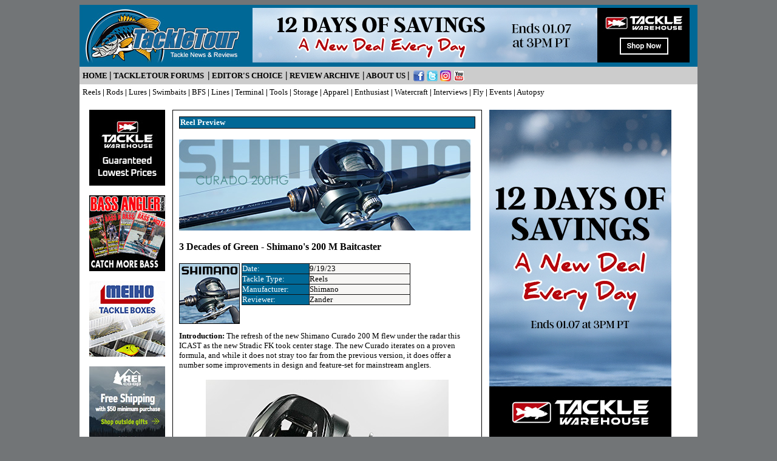

--- FILE ---
content_type: text/html
request_url: https://tackletour.com/previewshimanocurado200M.html
body_size: 10653
content:
<html>
<head>
<title>Shimano Curado 200 M Series preview #shimanocurado200m #curad200m</title>
        <META NAME="keywords" CONTENT="tackletour fishing reviews news bass trout lures angler freshwater saltwater lakes rivers streams rods spinning reels Shimano Daiwa casting fly ranger boats yamamoto plastics worms crankbait spinnerbaits jerkbaits gamakatsu hooks">
        <META NAME="description" CONTENT="The anglers source for tackle news and reviews. 100% independent review site.">
        <META name="classification" content="Review">
        <META name="distribution" content="Global">
        <META NAME="ROBOTS" CONTENT="ALL">
<style> 
a:active{text-decoration:none; color:#000000;}
a:link{text-decoration:none; color:#000000;}
a:visited{text-decoration:none; color:#000000;}
a:hover{text-decoration:none; color:#0080C0;}
.style1 {
	color: #FFFFFF;
	font-size: small;
	font-family: Verdana, Arial, Helvetica, sans-serif;
}
.style3 {font-size: small}
        .style11 {
	font-family: Verdana, Arial, Helvetica, sans-serif;
	font-size: small;
}
span.style101
	{}
        .style18 {font-family: Verdana; font-size: small; color: #FFFF00; font-weight: bold; }
        .style15 {font-size: small; color: #000000; }
        .style35 {font-size: small; color: #0000FF; }
        .style36 {
	font-size: 10pt;
	color: #0000FF;
	font-weight: bold;
}
.style20 {font-family: Verdana; font-size: small; }
        .style21 {font-family: Verdana}
        .style23 {font-family: Verdana; font-size: small; color: #FF0000; }
        .style26 {color: #FF0000}
        .style25 {color: #000000; }
        .style24 {font-family: Verdana; font-size: small; color: #000000; }
        .style33 {font-family: Verdana; font-size: small; color: #0000FF; }
.style34 {color: #0000FF; }
.doc {
	font-family: Verdana;
	font-size: 10pt;
	font-style: normal;
}
.style55 {
	font-size: 10pt;
	font-family: Verdana;
	color: #000000;
}
</style> 

 
</head>
 
<body style="background-color:#727577">
<center>
<!-- This is the main table -->
<table border="0" cellpadding="5" cellspacing="0" width="760" bgcolor="#000000" height="519">

<!-- TOP -->
<!-- TOP -->

 <tr>
 <td bgcolor="#006896" height="102" valign="top" width="100%">
<table cellSpacing="0" cellPadding="0" width="100%" border="0">
  <tr>
    <td>
    <a href="http://www.tackletour.com">
	<img border="0" src="headers/ttheader105.jpg" width="260" height="90"></a></td>
    <td width="728">
    <a href="https://www.tacklewarehouse.com/catpage-12DAYS.html?from=tactour">
	<img border="0" src="bannerstw/bannertw720x90-12DOSA.jpg" width="720" height="90"></a></td>
  </tr>
  </table>
 </td>
 </tr>

 <tr>
 <td bgcolor="#CCCCCC" height="29" valign="top" width="100%">
<b><font size="2" face="Verdana"><a href="http://www.tackletour.com">HOME</a> </font>
<font face="Verdana">|</font><a href="http://forums.tackletour.com/"><font face="Verdana" size="2">
</font></a><font size="2" face="Verdana">
<a href="http://www.tackletour.net/">TACKLETOUR FORUMS</a> &nbsp;</font><font face="Verdana">|</font><font size="2" face="Verdana">
<a href="editorschoice.html">EDITOR'S&nbsp;CHOICE</a></font><font face="Verdana">&nbsp;|</font><font size="2" face="Verdana">
<a href="menuarchive.html">REVIEW ARCHIVE</a></font><font face="Verdana"> |</font><font size="2" face="Verdana">
<a href="about.html">ABOUT US</a> </font><font face="Verdana">|</font></b><font size="2">&nbsp;
</font><a target="_blank" href="https://www.facebook.com/TackleTour">
<img border="0" src="headers/buttonfacebook.jpg" width="18" height="18" align="absmiddle"></a>
<a target="_blank" href="http://twitter.com/teamtackletour">
<img border="0" src="headers/buttontwitter.jpg" width="18" height="18" align="absmiddle"></a>
<a href="https://www.instagram.com/tackletour/">
<img border="0" src="images/buttonimageinstagram.jpg" width="18" height="18" align="absmiddle"></a>
<a target="_blank" href="http://www.youtube.com/user/zandertt">
<img border="0" src="headers/buttonyoutube.jpg" width="18" height="18" align="absmiddle"></a></td>
 </tr>

 <tr>
 <td bgcolor="#FFFFFF" height="26" valign="top" width="100%">
<p align="left"><font face="Verdana" size="2"><a href="menureels.html">Reels</a> <b>|</b> 
<a href="menurods.html">Rods</a> <b>|</b> <a href="menulures.html">Lures</a> <b>| </b><a href="menuswimbaits.html">
Swimbaits</a><b> |&nbsp;</b><a href="menubfs.html">BFS</a> <b> |&nbsp;</b><a href="menulines.html">Lines</a> <b>|</b> 
<a href="menubasictackle.html">Terminal</a> <b>|</b> 
<a href="menutools.html">Tools</a> <b>|</b> <a href="menustorage.html">Storage</a> <b>|</b> 
<a href="menuclothing.html">Apparel</a> <b>|</b> 
<a href="menuenthusiasttackle.html">Enthusiast</a> <b>| </b>
<a href="menuwatercraft.html">Watercraft</a><b> |</b> 
<a href="menuinterviews.html">Interviews</a><b> |</b> 
<a href="menuflyfishing.html">Fly</a> <b>|</b> <a href="menuevents.html">Events</a> <b>|</b> 
<a href="menuautopsy.html">Autopsy</a></td>
 </tr>

<!-- Quantcast Tag -->
<script type="text/javascript">
var _qevents = _qevents || [];

(function() {
var elem = document.createElement('script');
elem.src = (document.location.protocol == "https:" ? "https://secure" : "http://edge") + ".quantserve.com/quant.js";
elem.async = true;
elem.type = "text/javascript";
var scpt = document.getElementsByTagName('script')[0];
scpt.parentNode.insertBefore(elem, scpt);
})();

_qevents.push({
qacct:"p-mTwSN9z_zbBeY"
});
</script>

<noscript>
<div style="display:none;">
<img src="//pixel.quantserve.com/pixel/p-mTwSN9z_zbBeY.gif" border="0" height="1" width="1" alt="Quantcast"/>
</div>
</noscript>
<!-- End Quantcast tag -->

<!-- END TOP -->
</font>
<!-- END TOP -->

<tr>
<td bgcolor="#FFFFFF" height="580" colspan="7" width="757">
<center>
<table border="0" cellspacing="10" height="330" width="750">
<tr>
<td valign="top" height="318" width="125">

<!-- LEFT -->
<!-- LEFT -->







<p>







<a href="https://www.tacklewarehouse.com/?from=tactour">
<img border="0" src="bannerstw/twbanner125x125-lowest.jpg" width="125" height="125"></a></p>



<p>

<a href="https://bassanglermag.com/subscribe/">
<img border="0" src="banners/BAMad1.jpg" width="125" height="125"></a><p>

<a href="https://www.spro.com/pages/meiho">
<img border="0" src="bannners25/meiho%20125x125.jpg" width="125" height="125"></a><p>

<a href="http://bit.ly/2AM73Wb">
<img border="0" src="bannersav/bannerrei11.jpg" width="125" height="125"></a><p>

<a href="https://www.outdoorproshop.com/Strike-King-Lures-s/454.htm?Click=592">
<img border="0" src="banners/bannermf5.gif" width="125" height="125"></a><br>
&nbsp;

<!-- END LEFT -->
</td>

<td align="top" height="318" width="510">
<table border="0" cellpadding="10" cellspacing="1" width="510" bgcolor="#000000">
<tr>
<!-- td bgcolor="#F7F6F4" -->
<td bgcolor="#FFFFFF">

<!-- MIDDLE -->
<!-- Place review contents there -->
<CENTER>
<CENTER>

<TABLE height=4 cellSpacing=1 cellPadding=1 width="100%" bgColor=#000000 

border=0>

  <TBODY>

  <TR>

    <TD bgColor=#006896 height=1>

      <P align=left><b><font face="Verdana" size="2" color="#FFFFFF">Reel Preview</font></b></P></TD></TR></TBODY></TABLE>

<P style="MARGIN-TOP: 0px; MARGIN-BOTTOM: 0px" align=left><FONT 

face=Verdana><BR>
<img border="0" src="images24/featurebanshimanocurado.jpg" width="480" height="150"></FONT></P>
<P style="MARGIN-TOP: 0px; MARGIN-BOTTOM: 0px" align=left>&nbsp;</P>
<P style="MARGIN-TOP: 0px; MARGIN-BOTTOM: 0px" align=left>
<span style="font-weight: 700"><font face="Verdana">3 Decades of Green - 
Shimano's 200 M Baitcaster </font></span></P>

<P style="MARGIN-TOP: 0px; MARGIN-BOTTOM: 0px" align=left>&nbsp;</P>

<P style="MARGIN-TOP: 0px; MARGIN-BOTTOM: 0px" align=left>

<img border="0" src="images24/buttonshimanocurado200.jpg" width="100" height="100" align="left"></P>

<TABLE id=AutoNumber1 style="BORDER-COLLAPSE: collapse" borderColor=#111111 

cellSpacing=0 cellPadding=0 width="57%" align=left border=1>

  <TBODY>

  <TR>

    <TD borderColor=#000000 width="40%" bgColor=#006896><FONT face=Verdana 

      color=#ffffff size=2>Date:</FONT></TD>

    <TD width="60%" bgColor=#f7f6f4><font face="Verdana" size="2">9/19/23</font></TD>
  </TR>

  <TR>

    <TD borderColor=#000000 width="40%" bgColor=#006896><FONT face=Verdana 

      color=#ffffff size=2>Tackle Type:</FONT></TD>

    <TD width="60%" bgColor=#f7f6f4><font face="Verdana" size="2">Reels</font></TD>
  </TR>

  <TR>

    <TD borderColor=#000000 width="40%" bgColor=#006896><FONT face=Verdana 

      color=#ffffff size=2>Manufacturer:</FONT></TD>

    <TD width="60%" bgColor=#f7f6f4><font face="Verdana" size="2">Shimano</font></TD>
  </TR>

  <TR>

    <TD borderColor=#000000 width="40%" bgColor=#006896><FONT face=Verdana 

      color=#ffffff size=2>Reviewer:</FONT></TD>

    <TD width="60%" bgColor=#f7f6f4><font face="Verdana" size="2">Zander</font></TD>
  </TR></TBODY></TABLE>

<P align=left class="doc" style="MARGIN-TOP: 0px; MARGIN-BOTTOM: 0px"><FONT face=Verdana 

size=2><BR><BR><BR><BR>
    &nbsp;</FONT></P>
<P align=left class="doc" style="MARGIN-TOP: 0px; MARGIN-BOTTOM: 0px">&nbsp;</P>
<P align=left class="doc" style="MARGIN-TOP: 0px; MARGIN-BOTTOM: 0px">&nbsp;</P>
<P align=left class="doc" style="MARGIN-TOP: 0px; MARGIN-BOTTOM: 0px">
<FONT face=Verdana 

size=2><B>Introduction: </B>The refresh of the new Shimano Curado 200 M flew 
under the radar this ICAST as the new Stradic FK took center stage. The new 
Curado iterates on a proven formula, and while it does not stray too far from 
the previous version, it does offer a number some improvements in design and 
feature-set for mainstream anglers. </FONT>
</P>
</CENTER>

															</CENTER>
<P class="doc" style="MARGIN-TOP: 0px; MARGIN-BOTTOM: 0px" align="left">
&nbsp;</P>
<P class="doc" style="MARGIN-TOP: 0px; MARGIN-BOTTOM: 0px" align="center">
<img border="0" src="images24/picshimanocurado5.jpg" width="400" height="267"><br>
<font color="#008000">A closer look at the newest Curado, the 200 M</font></P>
<P class="doc" style="MARGIN-TOP: 0px; MARGIN-BOTTOM: 0px" align="center">
&nbsp;</P>
<P class="doc" style="MARGIN-TOP: 0px; MARGIN-BOTTOM: 0px" align="left">
<b>Still Green: </b>The last version of the Curado, the 200K, was highly 
regarded as one of the best iterations with a return to what made the series so 
popular as a everyday workhorse reel, including smooth and powerful retrieve, 
comfortable ergonomics, and excellent reliability. We really liked the Curado 
200 K Series and <i><b>
<a href="https://www.tackletour.com/reviewshimanocurado200k.html">Awarded it our 
Editor's Choice Award</a></b></i> five years ago. </P>
<P class="doc" style="MARGIN-TOP: 0px; MARGIN-BOTTOM: 0px" align="center">
&nbsp;</P>
<P class="doc" style="MARGIN-TOP: 0px; MARGIN-BOTTOM: 0px" align="center">
<img border="0" src="images24/picshimanocurado9.jpg" width="400" height="267"><br>
<font color="#008000">The reel features a sleeker more angular and compact frame 
than the previous 200 K and JDM Scorpion DC reels</font></P>
<P class="doc" style="MARGIN-TOP: 0px; MARGIN-BOTTOM: 0px" align="center">
&nbsp;</P>
<P class="doc" style="MARGIN-TOP: 0px; MARGIN-BOTTOM: 0px" align="left">
Since that time the K-Series has spawned a wide range of versions featuring 
different sizes and a focus on specific applications, but all with similar 
cosmetics feature a black frame and anodized green and gold components. These 
included the Curado 300 K for big baits, the 70 MGL K for lighter applications, 
and even the Curado BFS for baitfinesse. With the introduction of the smaller 
150 MGL last season we saw an updated form factor, and a return to a more green 
finish on the main body of the reel, versus just the knobs and spool. The new 
200 M follows the same overall design of a black frame and dark green 
sideplates, but instead of a matte black finish the frame is painted gloss 
black. </P>
<P class="doc" style="MARGIN-TOP: 0px; MARGIN-BOTTOM: 0px" align="center">
&nbsp;</P>
<P class="doc" style="MARGIN-TOP: 0px; MARGIN-BOTTOM: 0px" align="center">
<img border="0" src="images24/picshimanocurado7.jpg" width="400" height="267"><br>
<font color="#008000">When indoors, or under low light the reel almost looks 
black in color</font></P>
<P class="doc" style="MARGIN-TOP: 0px; MARGIN-BOTTOM: 0px" align="center">
&nbsp;</P>
<P class="doc" style="MARGIN-TOP: 0px; MARGIN-BOTTOM: 0px" align="left">
I'm not sure how I feel about the gloss black finish yet, and while it gives the 
reel a little more &quot;pop&quot; it feels slicker to the touch when palming the new 
reel. Like the 150 MGL the green finish on the sideplates is very dark and is a 
more olive shade of green than the 2007 E-Series, and is a bit reminiscent of 
the legendary 1994 Bantam Curado.&nbsp; </P>
<P class="doc" style="MARGIN-TOP: 0px; MARGIN-BOTTOM: 0px" align="center">
&nbsp;</P>
<P class="doc" style="MARGIN-TOP: 0px; MARGIN-BOTTOM: 0px" align="center">
<img border="0" src="images24/picshimanocurado3.jpg" width="400" height="267"><br>
<font color="#008000">Shimano has clearly tried to give the new Curado a more 
angular profile, and this is carried over into the aluminum handle design</font></P>
<P class="doc" style="MARGIN-TOP: 0px; MARGIN-BOTTOM: 0px" align="center">
&nbsp;</P>
<P class="doc" style="MARGIN-TOP: 0px; MARGIN-BOTTOM: 0px" align="left">
In terms of form factor the new Curado 200 M has a sleeker more compact frame 
and front section than the K Series and the JDM 21 Scorpion 150 DC. The front of 
the reel is so squared off that it looks somewhat like a Bantam MGL A reel, but 
put the two reels side by side and you can see how much more compact the current 
Bantam is. </P>
<P class="doc" style="MARGIN-TOP: 0px; MARGIN-BOTTOM: 0px" align="center">
&nbsp;</P>
<P class="doc" style="MARGIN-TOP: 0px; MARGIN-BOTTOM: 0px" align="center">
<img border="0" src="images24/picshimanocurado1.jpg" width="400" height="267"><br>
<font color="#008000">The front of the Curado is now a lot flatter and inline 
with the lower lip of the frame, giving it a more Bantam-like design, but it is 
significantly wider </font></P>
<CENTER>

<CENTER>
<P class="doc" style="MARGIN-TOP: 0px; MARGIN-BOTTOM: 0px">
&nbsp;</P>

															</CENTER>
</CENTER>
<P class="doc" style="MARGIN-TOP: 0px; MARGIN-BOTTOM: 0px" align="left">
Cosmetically the one obvious omission in the new reel versus the K-Series is the 
lack of any gold highlights, and I'm all for it. The new reel, while playing it 
safe in styling, also looks more tactical and matches up better with the vast 
majority of rods. </P>

<CENTER>

<CENTER>
<P class="doc" style="MARGIN-TOP: 0px; MARGIN-BOTTOM: 0px">
&nbsp;</P>
<table width="483" height="246" id="table4" bordercolor="#111111" style="font-family: Verdana; border-collapse: collapse;" border="1" cellspacing="0" cellpadding="0">
	<tr height="16">
		<td height="16" bgcolor="#006896" colspan="6">
		<p align="center" class="style21"><font size="2" color="#FFFFFF">Shimano 
		Curado 200M Series Baitcasting Reel</font><font color="#ffffff" size="2"> 
		Lineup 
		Specifications</font></td>
	</tr>
	<tr height="60">
		<td width="19%" height="60" bgcolor="#006896" align="center">
		<font size="2" color="#FFFFFF">Model</font></td>
		<td width="15%" height="60" bgcolor="#006896" align="center">
		<div align="center">
			<font size="2" color="#FFFFFF">Gear ratio</font></div>
		</td>
		<td width="18%" height="60" bgcolor="#006896" align="center">
		<div align="center">
			<font size="2" color="#FFFFFF">Mono Line Capacity</font></div>
		</td>
		<td width="23%" bgcolor="#006896" align="center">
		<div align="center">
			<font size="2" color="#FFFFFF">Ball Bearings</font></div>
		</td>
		<td width="10%" bgcolor="#006896" align="center">
		<div align="center">
			<font size="2" color="#FFFFFF">Weight (oz)</font></div>
		</td>
		<td width="13%" bgcolor="#006896" align="center">
		<div align="center">
			<font size="2" color="#FFFFFF">MSRP</font></div>
		</td>
	</tr>
	<tr height="42">
		<td height="42" bgcolor="#c0c0c0" align="center"><font size="2">CU200M</font></td>
		<td height="42" bgcolor="#ededed" align="center"><font size="2">6.2:1</font></td>
		<td height="42" bgcolor="#ededed" align="center"><font size="2">10/155, 14/110</font></td>
		<td bgcolor="#ededed" align="center"><font size="2">6 S ARB + 1 RB</font></td>
		<td bgcolor="#ededed" align="center"><font size="2">7.4</font></td>
		<td bgcolor="#ededed" align="center"><font size="2">$199.99</font></td>
	</tr>
	<tr height="42">
		<td height="42" class="style55" bgcolor="#c0c0c0" align="center">
		<font size="2">CU200HGM</font></td>
		<td height="42" bgcolor="#ededed" align="center"><font size="2">7.4:1</font></td>
		<td height="42" bgcolor="#ededed" align="center"><font size="2">10/155, 14/110</font></td>
		<td bgcolor="#ededed" align="center"><font size="2">6 S ARB + 1 RB</font></td>
		<td bgcolor="#ededed" align="center"><font size="2">7.6</font></td>
		<td bgcolor="#ededed" align="center"><font size="2">$199.99</font></td>
	</tr>
	<tr height="42">
		<td height="42" class="style55" bgcolor="#c0c0c0" align="center">
		<font size="2">CU200XGM</font></td>
		<td height="42" bgcolor="#ededed" align="center"><font size="2">8.5:1</font></td>
		<td height="42" bgcolor="#ededed" align="center"><font size="2">10/155, 14/110</font></td>
		<td bgcolor="#ededed" align="center"><font size="2">6 S ARB + 1 RB</font></td>
		<td bgcolor="#ededed" align="center"><font size="2">7.6</font></td>
		<td bgcolor="#ededed" align="center"><font size="2">$199.99</font></td>
	</tr>
	<tr>
		<td height="42" class="style55" bgcolor="#c0c0c0" align="center">
		<font size="2">CU201M</font></td>
		<td height="42" bgcolor="#ededed" align="center"><font size="2">6.2:1</font></td>
		<td height="42" bgcolor="#ededed" align="center"><font size="2">10/155, 14/110</font></td>
		<td bgcolor="#ededed" align="center"><font size="2">6 S ARB + 1 RB</font></td>
		<td bgcolor="#ededed" align="center"><font size="2">7.4</font></td>
		<td bgcolor="#ededed" align="center"><font size="2">$199.99</font></td>
	</tr>
	<tr>
		<td height="42" class="style55" bgcolor="#c0c0c0" align="center">
		<font size="2">CU201HGM</font></td>
		<td height="42" bgcolor="#ededed" align="center"><font size="2">7.4:1</font></td>
		<td height="42" bgcolor="#ededed" align="center"><font size="2">10/155, 14/110</font></td>
		<td bgcolor="#ededed" align="center"><font size="2">6 S ARB + 1 RB</font></td>
		<td bgcolor="#ededed" align="center"><font size="2">7.6</font></td>
		<td bgcolor="#ededed" align="center"><font size="2">$199.99</font></td>
	</tr>
	<tr height="42">
		<td height="42" class="style55" bgcolor="#c0c0c0" align="center">
		<font size="2">CU201XGM</font></td>
		<td height="42" bgcolor="#ededed" align="center"><font size="2">8.5:1</font></td>
		<td height="42" bgcolor="#ededed" align="center"><font size="2">10/155, 14/110</font></td>
		<td bgcolor="#ededed" align="center"><font size="2">6 S ARB + 1 RB</font></td>
		<td bgcolor="#ededed" align="center"><font size="2">7.6</font></td>
		<td bgcolor="#ededed" align="center"><font size="2">$199.99</font></td>
	</tr>
</table>

															</CENTER>
</CENTER>
<p align="left"><font face="Verdana" size="2">There are a total of six Curado 
200 M variations, with 6.2:1, 7.4:1, and 8.5:1 retrieve ratios, and in both 
right and left hand configurations. The smallest geared 200 M reel weighs in at 
7.4 ounces, while all of the others weigh .2 ounces more. This is pretty much 
identical to the K-Series reels which all weigh 7.6 ounces. Pricing for the 
reels remains $199 dollars each, which is how much the current K retails for, 
and anglers may remember that it debuted at $179 five years ago. </font></p>

<CENTER>
<CENTER>

<p>
<img border="0" src="images24/picshimanocurado4.jpg" width="400" height="267"><br>
<font face="Verdana" size="2" color="#008000">The centrifugal SVS system is 
adjusted externally with a small dial under the non-handle sideplate </font></p>
</CENTER>

															</CENTER>
<p align="left">
<font face="Verdana" size="2"><b>The Differences:</b> Besides the updated form 
factor what are the primary differences between the K and M Series Curado 200 
reels? The new reel features a more compact aluminum frame </font>
<span style="color: rgb(33, 37, 41); font-family: Verdana; font-style: normal; font-variant-ligatures: normal; font-variant-caps: normal; font-weight: 400; letter-spacing: normal; orphans: 2; text-align: left; text-indent: 0px; text-transform: none; widows: 2; word-spacing: 0px; -webkit-text-stroke-width: 0px; white-space: normal; text-decoration-thickness: initial; text-decoration-style: initial; text-decoration-color: initial; display: inline !important; float: none; background-color: rgb(255, 255, 255)">
<font size="2">which houses the updated MagnumLite (MGL) Spool III which is 
designed to reduce start-up inertia for better casting distance and feel. 
Previous reels that have leveraged this spool design include the higher-end 
Metanium MGL and Bantam MGL A. It is important to note that the previously 
introduced Curado 150 features a MGL spool versus this MGL III spool.</font></span></p>
<CENTER>

<CENTER>
<P class="doc" style="MARGIN-TOP: 0px; MARGIN-BOTTOM: 0px" align="center">
<img border="0" src="images24/picshimanocurado8.jpg" width="400" height="267"><br>
<font color="#008000">A look under the sideplate and the brakes on the MGL III 
Spool</font></P>
<p align="left">
<span style="letter-spacing: normal; background-color: #FFFFFF">
<font size="2" color="#212529"><span style="font-family: Verdana">The Curado M 
200 MGL III spool has a distinct narrow shape that is 19mm in width, versus 22mm 
on the original MGL spool. Though it is not aggressively ported it features a 
thin wall construction to reduce mass and improve inertia roughly 15% versus the 
standard MGL spool. With an outer diameter of 34mm the spool still maintains the 
same max line capacity.</span></font></span></p>
<P class="doc" style="MARGIN-TOP: 0px; MARGIN-BOTTOM: 0px" align="center">
<img border="0" src="images24/picshimanocurado2.jpg" width="400" height="267"><br>
<font color="#008000">The MGL III Spool features a smaller width and thin wall 
construction to reduce mass</font></P>
<p align="left">
<span style="letter-spacing: normal; background-color: #FFFFFF">
<font size="2" color="#212529"><span style="font-family: Verdana">The other 
major difference between the 200 K and 200 M reels is the addition of the 
SilentTune feature, which is Shimano's fancy way of holding the spool support 
bearings in place with a slight amount of pressure to reduce vibration of both 
the bearings and the spool shaft during the high speed rotation of each cast. 
Reducing vibration lowers the amount of energy lost which should improve casting 
feel and distance, while also helping make the reel quieter as casts are 
smoother. </span></font></span></p>
<P class="doc" style="MARGIN-TOP: 0px; MARGIN-BOTTOM: 0px">
<img border="0" src="images24/picshimanocurado10.jpg" width="400" height="267"><br>
<font color="#008000">Spooled up and ready for battle. In low light the reel 
looks a lot darker, and almost black, but in sunlight the green sideplates are 
lot more obvious, as is the gloss black frame</font></P>

															</CENTER>
</CENTER>
<p align="left">
<span style="color: rgb(33, 37, 41); font-family: Verdana; font-style: normal; font-variant-ligatures: normal; font-variant-caps: normal; font-weight: 400; letter-spacing: normal; orphans: 2; text-align: left; text-indent: 0px; text-transform: none; widows: 2; word-spacing: 0px; -webkit-text-stroke-width: 0px; white-space: normal; text-decoration-thickness: initial; text-decoration-style: initial; text-decoration-color: initial; display: inline !important; float: none; background-color: rgb(255, 255, 255)">
<font size="2">All of the other Shimano goodies like MicroModule Gearing, Cross 
Carbon Drag, and X-Ship all return to help round out the package. As a 200 sized 
reel this new Curado is designed to be the center of the arsenal, the workhorse 
for everything from power fishing plastics and jigs to working topwater frogs 
and even mid-sized swimbaits. </font></span></p>

<CENTER>
<CENTER>

<P class="doc" style="MARGIN-TOP: 0px; MARGIN-BOTTOM: 0px">
<img border="0" src="images24/picshimanocurado11.jpg" width="400" height="267"></P>
<P class="doc" style="MARGIN-TOP: 0px; MARGIN-BOTTOM: 0px">
<font color="#008000">Both sideplates on the Curado 200M are made out of CI4+</font></P>
<P class="doc" style="MARGIN-TOP: 0px; MARGIN-BOTTOM: 0px">
&nbsp;</P>
</CENTER>

															</CENTER>
<P class="doc" style="MARGIN-TOP: 0px; MARGIN-BOTTOM: 0px" align="left">
<span style="color: rgb(33, 37, 41); font-family: Verdana; font-style: normal; font-variant-ligatures: normal; font-variant-caps: normal; font-weight: 400; letter-spacing: normal; orphans: 2; text-align: left; text-indent: 0px; text-transform: none; widows: 2; word-spacing: 0px; -webkit-text-stroke-width: 0px; white-space: normal; text-decoration-thickness: initial; text-decoration-style: initial; text-decoration-color: initial; display: inline !important; float: none; background-color: rgb(255, 255, 255)">
<font size="2">A combination of power and reliability are what made the previous 
K reels so good, so it will be interesting to see if these new reels are able to 
add to that legacy. Use of MicroModule gearing and X-Ship supporting the pinion 
gear on both ends with bearings does help maintain alignment as well as reduced 
wear on the gearing over extended use. </font></span></P>
<CENTER>

<CENTER>
<P class="doc" style="MARGIN-TOP: 0px; MARGIN-BOTTOM: 0px">
&nbsp;</P>
<P class="doc" style="MARGIN-TOP: 0px; MARGIN-BOTTOM: 0px">
<img border="0" src="images24/picshimanocurado12.jpg" width="400" height="267"><br>
<font color="#008000">A look at the non-handle sideplate. One of the complaints 
of Shimano's mainstream and value reels are the screw holes. The Curado K didn't 
have these on the outer plate and looks cleaner</font></P>
<P class="doc" style="MARGIN-TOP: 0px; MARGIN-BOTTOM: 0px">
&nbsp;</P>
<P class="doc" style="MARGIN-TOP: 0px; MARGIN-BOTTOM: 0px" align="left">
<b>Our Quick Take:</b> Every time a new Curado is introduced it is billed as the 
best Curado yet. There have been missteps in the past, and there have also been 
some really excellent iterations. Today legacy Curado D and E reels are still 
sought after by anglers that love their tank-like construction and proven 
reliability. The last K-Series was one of the best generations, and brought the 
reel up to date with many of Shimano's more refined features, and was well on 
its way of earning cult status among Shimano fans. Winning over die-hard fans of 
the Curado K-Series is a challenge but there are indications that anglers are 
excited about the new M-Series reel as it recently won the <i><b>
<a href="https://www.tacklewarehouse.com/firstlook/viewers-choice-winners-2022/best-new-fishing-reels-for-bass-fishing.html?from=tactour">
Tackle Warehouse Viewers Choice Award as the &quot;Best New Casting Reel&quot;</a></b></i> 
by a wide margin. </P>
<P class="doc" style="MARGIN-TOP: 0px; MARGIN-BOTTOM: 0px" align="left">
&nbsp;</P>
<P class="doc" style="MARGIN-TOP: 0px; MARGIN-BOTTOM: 0px">
<img border="0" src="images24/picshimanocurado13.jpg" width="400" height="267"><br>
<font color="#008000">Paired with the Shimano Jackall Poison Ultima rods and 
getting a feel for the new reels at time of launch</font></P>

															</CENTER>
</CENTER>
<P class="doc" style="MARGIN-TOP: 0px; MARGIN-BOTTOM: 0px" align="left">
&nbsp;</P>
<P class="doc" style="MARGIN-TOP: 0px; MARGIN-BOTTOM: 0px" align="left">
I was able to fish the first Curado 200 M reels prior to release and have since 
purchased the 200HG reel in this preview from Tackle Warehouse, and will be 
using this reel for the complete review later this season. I personally like the 
new form factor and feel the compact angular shape looks more modern and 
aggressive, and feels very good palmed, but also feel it is less clean and 
elegant looking than the K Series. While I am getting used to the gloss black 
finish on the frame I do feel like the matte finish on the Curado 150 M provides 
a better grip, and I have a feeling it will also hold up better to boat rash 
over time, but will wait for the field tests to conclude to pass final judgment 
here. While the new reel looks very different I do like the return to a deeper 
green finish, and the omission of the gold highlights. I think overall Shimano 
was a little conservative on the styling changes on the new reel, but I don't 
think that is necessarily a bad thing on the Curado as evolutionary changes 
probably will appeal more to the fans of the series. </P>
<P class="doc" style="MARGIN-TOP: 0px; MARGIN-BOTTOM: 0px" align="left">
&nbsp;</P>
<P class="doc" style="MARGIN-TOP: 0px; MARGIN-BOTTOM: 0px" align="left">
<i><font color="#008000" size="5" face="Arial Narrow">While most of the features 
carry over from the previous K-Series reel the two primary upgrades of the MGL 
III spool and SilentTune, though seemingly subtle, have a significant impact on 
the reel's overall feel. I am still getting a feel for the max casting distance 
and handling of baits across the spectrum but there is no doubt that the new 
Curado M Series reel feels smoother when cast. </font></i></P>
<P class="doc" style="MARGIN-TOP: 0px; MARGIN-BOTTOM: 0px" align="left">
&nbsp;</P>
<P class="doc" style="MARGIN-TOP: 0px; MARGIN-BOTTOM: 0px" align="left">
I'm looking forward to spending more time on the water with the Curado 200 M, 
and like all other anglers, seeing if this latest green reel will add to the 
Curado's 30 year plus legacy as the do-everything workhorse. </P>
<P class="doc" style="MARGIN-TOP: 0px; MARGIN-BOTTOM: 0px" align="left">
&nbsp;</P>
<P class="doc" style="MARGIN-TOP: 0px; MARGIN-BOTTOM: 0px" align="center">
Looking for the Shimano Curado 200 M? Try <b>
<a href="https://www.tacklewarehouse.com/Shimano_Curado_200_M_Casting_Reels/descpage-SCRM.html?from=tactour">
<u>Tackle Warehouse </u></a></b></P>
<CENTER>

<CENTER>

<CENTER>

<CENTER>

<P style="MARGIN-TOP: 0px; MARGIN-BOTTOM: 0px"><FONT face=Verdana 

size=2>

<br>

<a target="_top" href="index.html">

<img border="0" src="images/buttonhome.gif" width="90" height="30"></a></FONT></P></CENTER>

</CENTER>

															</CENTER>
</CENTER></td>
</tr>
</table>

</td>

<td valign="top" height="318" width="125">

<!-- RIGHT -->
<!-- RIGHT -->

<p>
<a href="https://www.tacklewarehouse.com/catpage-12DAYS.html?from=tactour">
<img border="0" src="bannerstw/twbanner300x600-12DOSA.jpg" width="300" height="600"></a></p>
<p>
<a href="https://www.avantlink.com/click.php?tool_type=cl&merchant_id=5bd5e917-74e1-42aa-88a1-8c050eba4d8b&website_id=9ca8397c-f8fa-46b3-b103-921e229e7fb7&url=https://www.aftco.com/">
<img border="0" src="bannersal/banneraftco6.jpg" width="300" height="250"></a></p>
<table border="0" cellspacing="1" width="301" bgcolor="#FFFFFF" height="129" bordercolor="#FFFFFF">



<tr>

<td bgcolor="#FFFFFF" width="145" height="127">

<p align="center">















<a href="https://sunlineamerica.com/pages/knots">
<img border="0" src="banners/sunline4.jpg" width="125" height="125"></a></td>

<td bgcolor="#FFFFFF" width="149" height="127">

<p align="center">















<a href="https://www.tacklewarehouse.com/Sunline_Super_FC_Sniper_Fluorocarbon/descpage-SLFCS.html?from=tactour">
<img border="0" src="banners/bannertw682.jpg" width="125" height="125"></a></td>

</tr>



</table>



<p align="center">&nbsp;<a href="https://www.tacklewarehouse.com/catpage-NEWABUIKE.html?from=tactour"><img border="0" src="bannerstw/twbannerike300x250.jpg" width="300" height="250"></a></p>
<p align="center">
<a href="https://www.avantlink.com/click.php?tool_type=cl&merchant_id=264d18ce-a020-492c-8b2c-ef11fceeab5d&website_id=9ca8397c-f8fa-46b3-b103-921e229e7fb7&url=https://www.purefishing.com/abu-garcia">
<img border="0" src="bannersal/bannerabugarcia1.jpg" width="300" height="250"></a></p>
</p>

<table border="0" cellspacing="1" width="301" bgcolor="#FFFFFF" height="129" bordercolor="#FFFFFF">



<tr>

<td bgcolor="#FFFFFF" width="145" height="127">

<p align="center">















<a href="https://japantackle.com/">
<img border="0" src="banners/bannerjapantackle6.jpg" width="125" height="125"></a></td>

<td bgcolor="#FFFFFF" width="149" height="127" align="center" valign="top">

<p align="center">
<a href="https://www.tacklewarehouse.com/Cal_Coast_Fishing_Clip-N-Cull_20_Culling_System/descpage-CCFCNC.html?from=tactour">
<img border="0" src="banners/bannertw499.jpg" width="125" height="125"></a></tr>



</table>



<table border="0" cellspacing="1" width="301" bgcolor="#FFFFFF" height="151" bordercolor="#FFFFFF">



<tr>

<td bgcolor="#FFFFFF" width="145" height="21">

&nbsp;</td>

<td bgcolor="#FFFFFF" width="149" height="21">

&nbsp;</td>

</tr>



<tr>

<td bgcolor="#FFFFFF" width="145" height="127">

<p align="center">















<a href="http://www.outdoorproshop.com/Jackall-Gantarel-p/jackall-gan.htm?Click=592">
<img border="0" src="banners/bannermf4.gif" width="125" height="125"></a></td>

<td bgcolor="#FFFFFF" width="149" height="127">

<p align="center">















<a href="https://www.tacklewarehouse.com/Missile_Baits/catpage-MISSILE.html?from=tactour">
<img border="0" src="banners/bannertw601.jpg" width="125" height="125"></a></td>

</tr>



</table>







<p align="center">

<a href="https://yetius.pxf.io/kjaakV">
<img border="0" src="banners/banneryeti4.jpg" width="300" height="250"></a></p>
<p align="center">

<a href="https://www.tacklewarehouse.com/?from=tactour">
<img border="0" src="banners/bannertwsupport4.jpg" width="300" height="250"></a></p>







<form method="get" action="http://www.google.com/custom" target="_top">



<table border="0" bgcolor="#ffffff" width="243">



<tr><td valign="top" align="left" height="32">



<a href="http://www.google.com/">



<img src="http://www.google.com/logos/Logo_25wht.gif"



border="0" alt="Google" width="75" height="32"></img></a>



<br/>



<input type="hidden" name="domains" value="TackleTour.com"></input>



<input type="text" name="q" size="38" maxlength="255" value=""></input>



</td></tr>



<tr>



<td nowrap="nowrap">



<table>



<tr>



<td>



&nbsp;<input type="radio" name="sitesearch" value="" checked=""><font face="Verdana"><font size="1"></input>



</font>



<font size="1" color="#000000">Web</font></font></td>



</tr>



<tr>



<td>



&nbsp;<input type="radio" name="sitesearch" value="TackleTour.com"></input><font face="Verdana"><font size="1">



</font>



<font size="1" color="#000000">TackleTour</font></font></td>



</tr>



</table>



<input type="submit" name="sa" value="Search"></input>



<input type="hidden" name="client" value="pub-1345308664656696"></input>



<input type="hidden" name="forid" value="1"></input>



<input type="hidden" name="ie" value="ISO-8859-1"></input>



<input type="hidden" name="oe" value="ISO-8859-1"></input>



<input type="hidden" name="cof" value="GALT:#008000;GL:1;DIV:#336699;VLC:663399;AH:center;BGC:FFFFFF;LBGC:336699;ALC:0000FF;LC:0000FF;T:000000;GFNT:0000FF;GIMP:0000FF;FORID:1;"></input>



<input type="hidden" name="hl" value="en"></input>







</td></tr></table>



</form>



<p align="center">&nbsp;</p>



<p align="center">&nbsp;</p>



<font size="1">

&nbsp;<br>

&nbsp;</font><br>

<br>

<br>



<br>

<br>

&nbsp;<p>

&nbsp;</p>


<!-- END RIGHT -->

</table>
</td>

<!-- End of main table -->
</table>

<!-- BOTTOM -->
<!-- BOTTOM -->
<center>


<font color="#000000" face="verdana" size="1"><br>
<br>
Copyright 2000-2024 TackleTour LLC All Rights Reserved. <br>
<a href="privacypolicy.html">Privacy Policy information</a></font></center>
<!-- END BOTTOM -->

<script type="text/javascript">
var gaJsHost = (("https:" == document.location.protocol) ? "https://ssl." : "http://www.");
document.write(unescape("%3Cscript src='" + gaJsHost + "google-analytics.com/ga.js' type='text/javascript'%3E%3C/script%3E"));
</script>
<script type="text/javascript">
try {
var pageTracker = _gat._getTracker("UA-1114601-3");
pageTracker._trackPageview();
} catch(err) {}</script>
<!-- END BOTTOM -->
<script type="text/javascript">
var gaJsHost = (("https:" == document.location.protocol) ? "https://ssl." : "http://www.");
document.write(unescape("%3Cscript src='" + gaJsHost + "google-analytics.com/ga.js' type='text/javascript'%3E%3C/script%3E"));
</script>
<script type="text/javascript">
try {
var pageTracker = _gat._getTracker("UA-1114601-3");
pageTracker._trackPageview();
} catch(err) {}</script>
</body>
</html>